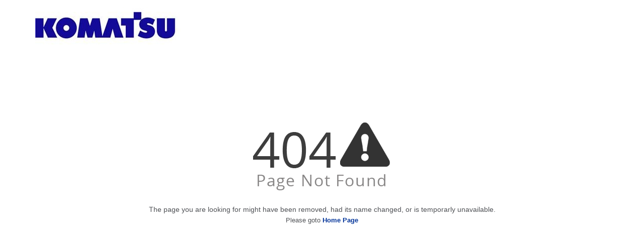

--- FILE ---
content_type: text/html; charset=UTF-8
request_url: https://www.komatsuforklift.com/Oakland/Forklift-Service/Service-Calls
body_size: 1122
content:

<!DOCTYPE html>
<html lang="en">
<head>
	<title>404 Page Not Found</title>
	<meta charset="UTF-8">
	<link href="https://www.komatsuforklift.com/admin/images/favicon.ico" rel="shortcut icon" type="image/x-icon">	<meta name="viewport" content="width=device-width, initial-scale=1.0, maximum-scale=1.0, user-scalable=0" />
	<style type="text/css">
		::selection{ background-color: #E13300; color: white; }
		::moz-selection{ background-color: #E13300; color: white; }
		::webkit-selection{ background-color: #E13300; color: white; }
		body {
			background-color: #fff;
			margin: 0px;
			font: 13px/20px normal Helvetica, Arial, sans-serif;
			color: #4F5155;
		}
		a {
			color: #003399;
			background-color: transparent;
			font-weight: normal;
		}
		h1 {
			color: #444;
			background-color: transparent;
			border-bottom: 1px solid #D0D0D0;
			font-size: 19px;
			font-weight: normal;
			margin: 0 0 14px 0;
			padding: 14px 15px 10px 15px;
		}
		code {
			font-family: Consolas, Monaco, Courier New, Courier, monospace;
			font-size: 12px;
			background-color: #f9f9f9;
			border: 1px solid #D0D0D0;
			color: #002166;
			display: block;
			margin: 14px 0 14px 0;
			padding: 12px 10px 12px 10px;
		}
		#container {
			margin: 10px;
			border: 1px solid #D0D0D0;
			-webkit-box-shadow: 0 0 8px #D0D0D0;
		}
		p {
			margin: 12px 15px 12px 15px;
		}
		.error-full-width-header {
		}
		.wrapper {
			max-width: 1140px;
			width: 100%;
			margin: 0 auto;
			padding: 8px 0 0 0px;
		}

		@media(max-width: 480px){
			.error-full-width-header{
				text-align: center;
			}
			.error-full-width-header a img{
				max-width: 250px;
				margin: 0 auto;
				text-align: center;
			}
		}
	</style>
</head>
<body>
	<div class="full-width">
		<div>
			<div class="error-full-width-header">
				<div class="wrapper">
					<a href="https://www.komatsuforklift.com"><img src="https://www.komatsuforklift.com/Uploads/page_pics/site_logo.jpg?t=1768257149" /></a>
				</div>
			</div>
			<div class="full-width header-strip" style="padding: 10px 0;"> </div>
		</div>
		<div class="middle-col">
			<div class="full-width" style="text-align:center">
				<div style="margin-bottom:20px; margin-top:100px;">
					<img src="https://www.komatsuforklift.com/front/images/404-page-not-found.png" width="304" height="149" />
				</div>
				<div style="font-size:14px; line-height:24px;">
					The page you are looking for might have been removed, had its name changed, or is temporarly unavailable.
				</div>
				<div class="error-page-col2">
					Please goto <a style="font-weight:bold;text-decoration:none;" href="https://www.komatsuforklift.com/">Home Page</a>
				</div>
			</div>
		</div>
	</div>
</body>
</html>